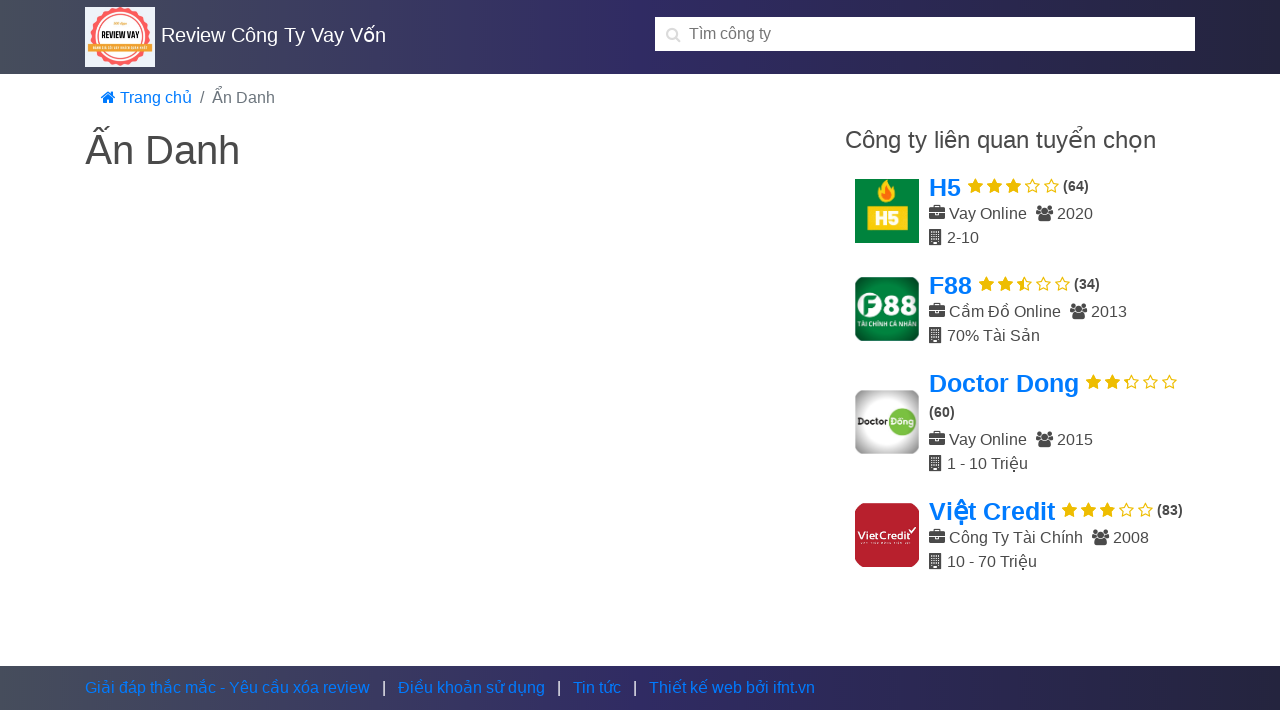

--- FILE ---
content_type: text/html; charset=UTF-8
request_url: https://reviewvay.com/reviewcongty-reply/an-danh-249/
body_size: 5489
content:
<!DOCTYPE html>
<html lang="vi">
<head>
<meta charset="UTF-8">
<meta name="viewport" content="width=device-width, initial-scale=1">
<meta name="google-site-verification" content="YpDjaqGk6OU6iRafsyaw9mMCBRylp1XBiHfpNZqrk24" />



<link rel="profile" href="http://gmpg.org/xfn/11">
<link rel="shortcut icon" type="image/x-icon" href="https://reviewvay.com/wp-content/uploads/2021/01/logo.jpg">
<link href='http://fonts.googleapis.com/css?family=Quicksand' rel='stylesheet' type='text/css'>
<script rel="preload" as="script" crossorigin="anonymous"
                                      src="https://cdnjs.cloudflare.com/ajax/libs/less.js/3.9.0/less.min.js"></script>
<!-- Global site tag (gtag.js) - Google Analytics -->
<script async src="https://www.googletagmanager.com/gtag/js?id=UA-154910592-1"></script>

<script src="https://www.google.com/recaptcha/api.js" async defer></script>
<script>
  window.dataLayer = window.dataLayer || [];
  function gtag(){dataLayer.push(arguments);}
  gtag('js', new Date());

  gtag('config', 'UA-154910592-1');
</script>
<script data-ad-client="ca-pub-8472125350887177" async src="https://pagead2.googlesyndication.com/pagead/js/adsbygoogle.js"></script>
<title>Ẩn Danh &#8211; Review Công Ty Vay Vốn</title>
<meta name='robots' content='max-image-preview:large' />
<link rel='dns-prefetch' href='//cdnjs.cloudflare.com' />
<link rel='dns-prefetch' href='//code.jquery.com' />
<link rel='dns-prefetch' href='//s.w.org' />
<link rel="alternate" type="application/rss+xml" title="Dòng thông tin Review Công Ty Vay Vốn &raquo;" href="https://reviewvay.com/feed/" />
<link rel="alternate" type="application/rss+xml" title="Dòng phản hồi Review Công Ty Vay Vốn &raquo;" href="https://reviewvay.com/comments/feed/" />
<script type="text/javascript">
window._wpemojiSettings = {"baseUrl":"https:\/\/s.w.org\/images\/core\/emoji\/14.0.0\/72x72\/","ext":".png","svgUrl":"https:\/\/s.w.org\/images\/core\/emoji\/14.0.0\/svg\/","svgExt":".svg","source":{"concatemoji":"https:\/\/reviewvay.com\/wp-includes\/js\/wp-emoji-release.min.js?ver=6.0.2"}};
/*! This file is auto-generated */
!function(e,a,t){var n,r,o,i=a.createElement("canvas"),p=i.getContext&&i.getContext("2d");function s(e,t){var a=String.fromCharCode,e=(p.clearRect(0,0,i.width,i.height),p.fillText(a.apply(this,e),0,0),i.toDataURL());return p.clearRect(0,0,i.width,i.height),p.fillText(a.apply(this,t),0,0),e===i.toDataURL()}function c(e){var t=a.createElement("script");t.src=e,t.defer=t.type="text/javascript",a.getElementsByTagName("head")[0].appendChild(t)}for(o=Array("flag","emoji"),t.supports={everything:!0,everythingExceptFlag:!0},r=0;r<o.length;r++)t.supports[o[r]]=function(e){if(!p||!p.fillText)return!1;switch(p.textBaseline="top",p.font="600 32px Arial",e){case"flag":return s([127987,65039,8205,9895,65039],[127987,65039,8203,9895,65039])?!1:!s([55356,56826,55356,56819],[55356,56826,8203,55356,56819])&&!s([55356,57332,56128,56423,56128,56418,56128,56421,56128,56430,56128,56423,56128,56447],[55356,57332,8203,56128,56423,8203,56128,56418,8203,56128,56421,8203,56128,56430,8203,56128,56423,8203,56128,56447]);case"emoji":return!s([129777,127995,8205,129778,127999],[129777,127995,8203,129778,127999])}return!1}(o[r]),t.supports.everything=t.supports.everything&&t.supports[o[r]],"flag"!==o[r]&&(t.supports.everythingExceptFlag=t.supports.everythingExceptFlag&&t.supports[o[r]]);t.supports.everythingExceptFlag=t.supports.everythingExceptFlag&&!t.supports.flag,t.DOMReady=!1,t.readyCallback=function(){t.DOMReady=!0},t.supports.everything||(n=function(){t.readyCallback()},a.addEventListener?(a.addEventListener("DOMContentLoaded",n,!1),e.addEventListener("load",n,!1)):(e.attachEvent("onload",n),a.attachEvent("onreadystatechange",function(){"complete"===a.readyState&&t.readyCallback()})),(e=t.source||{}).concatemoji?c(e.concatemoji):e.wpemoji&&e.twemoji&&(c(e.twemoji),c(e.wpemoji)))}(window,document,window._wpemojiSettings);
</script>
<style type="text/css">
img.wp-smiley,
img.emoji {
	display: inline !important;
	border: none !important;
	box-shadow: none !important;
	height: 1em !important;
	width: 1em !important;
	margin: 0 0.07em !important;
	vertical-align: -0.1em !important;
	background: none !important;
	padding: 0 !important;
}
</style>
	<link rel='stylesheet' id='wp-block-library-css'  href='https://reviewvay.com/wp-includes/css/dist/block-library/style.min.css?ver=6.0.2' type='text/css' media='all' />
<style id='global-styles-inline-css' type='text/css'>
body{--wp--preset--color--black: #000000;--wp--preset--color--cyan-bluish-gray: #abb8c3;--wp--preset--color--white: #ffffff;--wp--preset--color--pale-pink: #f78da7;--wp--preset--color--vivid-red: #cf2e2e;--wp--preset--color--luminous-vivid-orange: #ff6900;--wp--preset--color--luminous-vivid-amber: #fcb900;--wp--preset--color--light-green-cyan: #7bdcb5;--wp--preset--color--vivid-green-cyan: #00d084;--wp--preset--color--pale-cyan-blue: #8ed1fc;--wp--preset--color--vivid-cyan-blue: #0693e3;--wp--preset--color--vivid-purple: #9b51e0;--wp--preset--gradient--vivid-cyan-blue-to-vivid-purple: linear-gradient(135deg,rgba(6,147,227,1) 0%,rgb(155,81,224) 100%);--wp--preset--gradient--light-green-cyan-to-vivid-green-cyan: linear-gradient(135deg,rgb(122,220,180) 0%,rgb(0,208,130) 100%);--wp--preset--gradient--luminous-vivid-amber-to-luminous-vivid-orange: linear-gradient(135deg,rgba(252,185,0,1) 0%,rgba(255,105,0,1) 100%);--wp--preset--gradient--luminous-vivid-orange-to-vivid-red: linear-gradient(135deg,rgba(255,105,0,1) 0%,rgb(207,46,46) 100%);--wp--preset--gradient--very-light-gray-to-cyan-bluish-gray: linear-gradient(135deg,rgb(238,238,238) 0%,rgb(169,184,195) 100%);--wp--preset--gradient--cool-to-warm-spectrum: linear-gradient(135deg,rgb(74,234,220) 0%,rgb(151,120,209) 20%,rgb(207,42,186) 40%,rgb(238,44,130) 60%,rgb(251,105,98) 80%,rgb(254,248,76) 100%);--wp--preset--gradient--blush-light-purple: linear-gradient(135deg,rgb(255,206,236) 0%,rgb(152,150,240) 100%);--wp--preset--gradient--blush-bordeaux: linear-gradient(135deg,rgb(254,205,165) 0%,rgb(254,45,45) 50%,rgb(107,0,62) 100%);--wp--preset--gradient--luminous-dusk: linear-gradient(135deg,rgb(255,203,112) 0%,rgb(199,81,192) 50%,rgb(65,88,208) 100%);--wp--preset--gradient--pale-ocean: linear-gradient(135deg,rgb(255,245,203) 0%,rgb(182,227,212) 50%,rgb(51,167,181) 100%);--wp--preset--gradient--electric-grass: linear-gradient(135deg,rgb(202,248,128) 0%,rgb(113,206,126) 100%);--wp--preset--gradient--midnight: linear-gradient(135deg,rgb(2,3,129) 0%,rgb(40,116,252) 100%);--wp--preset--duotone--dark-grayscale: url('#wp-duotone-dark-grayscale');--wp--preset--duotone--grayscale: url('#wp-duotone-grayscale');--wp--preset--duotone--purple-yellow: url('#wp-duotone-purple-yellow');--wp--preset--duotone--blue-red: url('#wp-duotone-blue-red');--wp--preset--duotone--midnight: url('#wp-duotone-midnight');--wp--preset--duotone--magenta-yellow: url('#wp-duotone-magenta-yellow');--wp--preset--duotone--purple-green: url('#wp-duotone-purple-green');--wp--preset--duotone--blue-orange: url('#wp-duotone-blue-orange');--wp--preset--font-size--small: 13px;--wp--preset--font-size--medium: 20px;--wp--preset--font-size--large: 36px;--wp--preset--font-size--x-large: 42px;}.has-black-color{color: var(--wp--preset--color--black) !important;}.has-cyan-bluish-gray-color{color: var(--wp--preset--color--cyan-bluish-gray) !important;}.has-white-color{color: var(--wp--preset--color--white) !important;}.has-pale-pink-color{color: var(--wp--preset--color--pale-pink) !important;}.has-vivid-red-color{color: var(--wp--preset--color--vivid-red) !important;}.has-luminous-vivid-orange-color{color: var(--wp--preset--color--luminous-vivid-orange) !important;}.has-luminous-vivid-amber-color{color: var(--wp--preset--color--luminous-vivid-amber) !important;}.has-light-green-cyan-color{color: var(--wp--preset--color--light-green-cyan) !important;}.has-vivid-green-cyan-color{color: var(--wp--preset--color--vivid-green-cyan) !important;}.has-pale-cyan-blue-color{color: var(--wp--preset--color--pale-cyan-blue) !important;}.has-vivid-cyan-blue-color{color: var(--wp--preset--color--vivid-cyan-blue) !important;}.has-vivid-purple-color{color: var(--wp--preset--color--vivid-purple) !important;}.has-black-background-color{background-color: var(--wp--preset--color--black) !important;}.has-cyan-bluish-gray-background-color{background-color: var(--wp--preset--color--cyan-bluish-gray) !important;}.has-white-background-color{background-color: var(--wp--preset--color--white) !important;}.has-pale-pink-background-color{background-color: var(--wp--preset--color--pale-pink) !important;}.has-vivid-red-background-color{background-color: var(--wp--preset--color--vivid-red) !important;}.has-luminous-vivid-orange-background-color{background-color: var(--wp--preset--color--luminous-vivid-orange) !important;}.has-luminous-vivid-amber-background-color{background-color: var(--wp--preset--color--luminous-vivid-amber) !important;}.has-light-green-cyan-background-color{background-color: var(--wp--preset--color--light-green-cyan) !important;}.has-vivid-green-cyan-background-color{background-color: var(--wp--preset--color--vivid-green-cyan) !important;}.has-pale-cyan-blue-background-color{background-color: var(--wp--preset--color--pale-cyan-blue) !important;}.has-vivid-cyan-blue-background-color{background-color: var(--wp--preset--color--vivid-cyan-blue) !important;}.has-vivid-purple-background-color{background-color: var(--wp--preset--color--vivid-purple) !important;}.has-black-border-color{border-color: var(--wp--preset--color--black) !important;}.has-cyan-bluish-gray-border-color{border-color: var(--wp--preset--color--cyan-bluish-gray) !important;}.has-white-border-color{border-color: var(--wp--preset--color--white) !important;}.has-pale-pink-border-color{border-color: var(--wp--preset--color--pale-pink) !important;}.has-vivid-red-border-color{border-color: var(--wp--preset--color--vivid-red) !important;}.has-luminous-vivid-orange-border-color{border-color: var(--wp--preset--color--luminous-vivid-orange) !important;}.has-luminous-vivid-amber-border-color{border-color: var(--wp--preset--color--luminous-vivid-amber) !important;}.has-light-green-cyan-border-color{border-color: var(--wp--preset--color--light-green-cyan) !important;}.has-vivid-green-cyan-border-color{border-color: var(--wp--preset--color--vivid-green-cyan) !important;}.has-pale-cyan-blue-border-color{border-color: var(--wp--preset--color--pale-cyan-blue) !important;}.has-vivid-cyan-blue-border-color{border-color: var(--wp--preset--color--vivid-cyan-blue) !important;}.has-vivid-purple-border-color{border-color: var(--wp--preset--color--vivid-purple) !important;}.has-vivid-cyan-blue-to-vivid-purple-gradient-background{background: var(--wp--preset--gradient--vivid-cyan-blue-to-vivid-purple) !important;}.has-light-green-cyan-to-vivid-green-cyan-gradient-background{background: var(--wp--preset--gradient--light-green-cyan-to-vivid-green-cyan) !important;}.has-luminous-vivid-amber-to-luminous-vivid-orange-gradient-background{background: var(--wp--preset--gradient--luminous-vivid-amber-to-luminous-vivid-orange) !important;}.has-luminous-vivid-orange-to-vivid-red-gradient-background{background: var(--wp--preset--gradient--luminous-vivid-orange-to-vivid-red) !important;}.has-very-light-gray-to-cyan-bluish-gray-gradient-background{background: var(--wp--preset--gradient--very-light-gray-to-cyan-bluish-gray) !important;}.has-cool-to-warm-spectrum-gradient-background{background: var(--wp--preset--gradient--cool-to-warm-spectrum) !important;}.has-blush-light-purple-gradient-background{background: var(--wp--preset--gradient--blush-light-purple) !important;}.has-blush-bordeaux-gradient-background{background: var(--wp--preset--gradient--blush-bordeaux) !important;}.has-luminous-dusk-gradient-background{background: var(--wp--preset--gradient--luminous-dusk) !important;}.has-pale-ocean-gradient-background{background: var(--wp--preset--gradient--pale-ocean) !important;}.has-electric-grass-gradient-background{background: var(--wp--preset--gradient--electric-grass) !important;}.has-midnight-gradient-background{background: var(--wp--preset--gradient--midnight) !important;}.has-small-font-size{font-size: var(--wp--preset--font-size--small) !important;}.has-medium-font-size{font-size: var(--wp--preset--font-size--medium) !important;}.has-large-font-size{font-size: var(--wp--preset--font-size--large) !important;}.has-x-large-font-size{font-size: var(--wp--preset--font-size--x-large) !important;}
</style>
<link rel='stylesheet' id='contact-form-7-css'  href='https://reviewvay.com/wp-content/plugins/contact-form-7/includes/css/styles.css?ver=5.6.3' type='text/css' media='all' />
<link rel='stylesheet' id='rv-fontawesome-css'  href='https://reviewvay.com/wp-content/themes/0965218696/font-awesome/css/font-awesome.min.css?ver=6.0.2' type='text/css' media='all' />
<link rel='stylesheet' id='rv-animate-css'  href='https://reviewvay.com/wp-content/themes/0965218696/bootstrap/css/bootstrap.min.css?ver=6.0.2' type='text/css' media='all' />
<link rel='stylesheet' id='rv-style-css'  href='https://reviewvay.com/wp-content/themes/0965218696/style.css?ver=6.0.2' type='text/css' media='all' />
<link rel="https://api.w.org/" href="https://reviewvay.com/wp-json/" /><link rel="EditURI" type="application/rsd+xml" title="RSD" href="https://reviewvay.com/xmlrpc.php?rsd" />
<link rel="wlwmanifest" type="application/wlwmanifest+xml" href="https://reviewvay.com/wp-includes/wlwmanifest.xml" /> 
<meta name="generator" content="WordPress 6.0.2" />
<link rel="canonical" href="https://reviewvay.com/reviewcongty-reply/an-danh-249/" />
<link rel='shortlink' href='https://reviewvay.com/?p=1754' />
<link rel="alternate" type="application/json+oembed" href="https://reviewvay.com/wp-json/oembed/1.0/embed?url=https%3A%2F%2Freviewvay.com%2Freviewcongty-reply%2Fan-danh-249%2F" />
<link rel="alternate" type="text/xml+oembed" href="https://reviewvay.com/wp-json/oembed/1.0/embed?url=https%3A%2F%2Freviewvay.com%2Freviewcongty-reply%2Fan-danh-249%2F&#038;format=xml" />
</head>

<!-- Logo -->
<!-- Logo -->

<body class="rv_reply-template-default single single-rv_reply postid-1754 wp-embed-responsive">
<div class="section" id="header">
<div class="container">
<div class="row">
<div class="col-12 col-md-6">
<a href="/" style=" color: #fff; "><img src="https://reviewvay.com/wp-content/uploads/2021/01/logo.jpg" style=" width: 70px; " /> Review Công Ty Vay Vốn</a>
</div>
<div class="col-12 col-md-6">
<form class="control" action="/tim-kiem/">
<div class="status-x"></div>
<div class="tool-search">
          <span class="icon is-small is-left">
            <i class="fa fa-search" aria-hidden="true"></i>
          </span>
          <input name="company-search" class="input" id="input-search" type="text" placeholder="Tìm công ty" autocomplete="off">
</div>
<div class="box-search-key box-search-head">

</div>
</form>
</div>
</div>
</div>
</div>
<div class="box-body">
	<section class="breadcrumb-top">
	   <div class="container">
	<ul id="breadcrumb" class="breadcrumb" typeof="BreadcrumbList" vocab="http://schema.org/">           
        <li class="breadcrumb-item home"><a href="https://reviewvay.com" title="Trang chủ"><i class="fa fa-home" aria-hidden="true"></i> Trang chủ</a></li>
          
		                <li class="breadcrumb-item active">Ẩn Danh</li>
						</ul>
	</div>
	</section>
	
<div class="body-content">
<div class="container">
<div class="row">
<div class="col-12 col-sm-12 col-lg-8">
<h1>Ẩn Danh</h1>
<div class="the-content">
</div>
</div>
<div class="col-12 col-sm-12 col-lg-4">

<h4>Công ty liên quan tuyển chọn</h4>

<a href="https://reviewvay.com/congty/h5/"><div class="list-post-rv-city even">
<div class="box-list-post-city">
<div class="box-list-img"><img src="https://reviewvay.com/wp-content/uploads/2021/01/H5.jpg" /></div>
<div class="box-list-info">
<h2>H5 <span class="score">
    <span class="score-wrap">
        <span class="stars-active" style="width:63.75%">
            <i class="fa fa-star" aria-hidden="true"></i>
            <i class="fa fa-star" aria-hidden="true"></i>
            <i class="fa fa-star" aria-hidden="true"></i>
            <i class="fa fa-star" aria-hidden="true"></i>
            <i class="fa fa-star" aria-hidden="true"></i>
        </span>
<span class="stars-inactive">
            <i class="fa fa-star-o" aria-hidden="true"></i>
            <i class="fa fa-star-o" aria-hidden="true"></i>
            <i class="fa fa-star-o" aria-hidden="true"></i>
            <i class="fa fa-star-o" aria-hidden="true"></i>
            <i class="fa fa-star-o" aria-hidden="true"></i>
        </span>
</span>
</span><span class="rating-star">(64)</span></h2>
<div class="info-city-other">
<span style="margin-right: 0.3rem"><span class="icon-other"><i class="fa fa-briefcase" aria-hidden="true"></i></span> 
Vay Online</span>
<span style="margin-right: 0.3rem"><span class="icon-other"><i class="fa fa-users" aria-hidden="true"></i></span> 2020</span>
</div>
<div class="building-city">
<span style="margin-right: 0.3rem"><span class="icon-other"><i class="fa fa-building" aria-hidden="true"></i></span> 2-10</span>
</div>
</div>
</div>
</div>
</a>
<a href="https://reviewvay.com/congty/f88/"><div class="list-post-rv-city even">
<div class="box-list-post-city">
<div class="box-list-img"><img src="https://reviewvay.com/wp-content/uploads/2021/01/f88-min.jpg" /></div>
<div class="box-list-info">
<h2>F88 <span class="score">
    <span class="score-wrap">
        <span class="stars-active" style="width:49.411764705882%">
            <i class="fa fa-star" aria-hidden="true"></i>
            <i class="fa fa-star" aria-hidden="true"></i>
            <i class="fa fa-star" aria-hidden="true"></i>
            <i class="fa fa-star" aria-hidden="true"></i>
            <i class="fa fa-star" aria-hidden="true"></i>
        </span>
<span class="stars-inactive">
            <i class="fa fa-star-o" aria-hidden="true"></i>
            <i class="fa fa-star-o" aria-hidden="true"></i>
            <i class="fa fa-star-o" aria-hidden="true"></i>
            <i class="fa fa-star-o" aria-hidden="true"></i>
            <i class="fa fa-star-o" aria-hidden="true"></i>
        </span>
</span>
</span><span class="rating-star">(34)</span></h2>
<div class="info-city-other">
<span style="margin-right: 0.3rem"><span class="icon-other"><i class="fa fa-briefcase" aria-hidden="true"></i></span> 
Cầm Đồ Online</span>
<span style="margin-right: 0.3rem"><span class="icon-other"><i class="fa fa-users" aria-hidden="true"></i></span> 2013</span>
</div>
<div class="building-city">
<span style="margin-right: 0.3rem"><span class="icon-other"><i class="fa fa-building" aria-hidden="true"></i></span> 70% Tài Sản</span>
</div>
</div>
</div>
</div>
</a>
<a href="https://reviewvay.com/congty/doctor-dong/"><div class="list-post-rv-city even">
<div class="box-list-post-city">
<div class="box-list-img"><img src="https://reviewvay.com/wp-content/uploads/2021/01/Doctor-Dong-min.jpg" /></div>
<div class="box-list-info">
<h2>Doctor Dong <span class="score">
    <span class="score-wrap">
        <span class="stars-active" style="width:46%">
            <i class="fa fa-star" aria-hidden="true"></i>
            <i class="fa fa-star" aria-hidden="true"></i>
            <i class="fa fa-star" aria-hidden="true"></i>
            <i class="fa fa-star" aria-hidden="true"></i>
            <i class="fa fa-star" aria-hidden="true"></i>
        </span>
<span class="stars-inactive">
            <i class="fa fa-star-o" aria-hidden="true"></i>
            <i class="fa fa-star-o" aria-hidden="true"></i>
            <i class="fa fa-star-o" aria-hidden="true"></i>
            <i class="fa fa-star-o" aria-hidden="true"></i>
            <i class="fa fa-star-o" aria-hidden="true"></i>
        </span>
</span>
</span><span class="rating-star">(60)</span></h2>
<div class="info-city-other">
<span style="margin-right: 0.3rem"><span class="icon-other"><i class="fa fa-briefcase" aria-hidden="true"></i></span> 
Vay Online</span>
<span style="margin-right: 0.3rem"><span class="icon-other"><i class="fa fa-users" aria-hidden="true"></i></span> 2015</span>
</div>
<div class="building-city">
<span style="margin-right: 0.3rem"><span class="icon-other"><i class="fa fa-building" aria-hidden="true"></i></span> 1 - 10 Triệu</span>
</div>
</div>
</div>
</div>
</a>
<a href="https://reviewvay.com/congty/viet-credit/"><div class="list-post-rv-city even">
<div class="box-list-post-city">
<div class="box-list-img"><img src="https://reviewvay.com/wp-content/uploads/2021/01/vietcredit-min.jpg" /></div>
<div class="box-list-info">
<h2>Việt Credit <span class="score">
    <span class="score-wrap">
        <span class="stars-active" style="width:56.144578313253%">
            <i class="fa fa-star" aria-hidden="true"></i>
            <i class="fa fa-star" aria-hidden="true"></i>
            <i class="fa fa-star" aria-hidden="true"></i>
            <i class="fa fa-star" aria-hidden="true"></i>
            <i class="fa fa-star" aria-hidden="true"></i>
        </span>
<span class="stars-inactive">
            <i class="fa fa-star-o" aria-hidden="true"></i>
            <i class="fa fa-star-o" aria-hidden="true"></i>
            <i class="fa fa-star-o" aria-hidden="true"></i>
            <i class="fa fa-star-o" aria-hidden="true"></i>
            <i class="fa fa-star-o" aria-hidden="true"></i>
        </span>
</span>
</span><span class="rating-star">(83)</span></h2>
<div class="info-city-other">
<span style="margin-right: 0.3rem"><span class="icon-other"><i class="fa fa-briefcase" aria-hidden="true"></i></span> 
Công Ty Tài Chính</span>
<span style="margin-right: 0.3rem"><span class="icon-other"><i class="fa fa-users" aria-hidden="true"></i></span> 2008</span>
</div>
<div class="building-city">
<span style="margin-right: 0.3rem"><span class="icon-other"><i class="fa fa-building" aria-hidden="true"></i></span> 10 - 70 Triệu</span>
</div>
</div>
</div>
</div>
</a>
</div>
</div>
</div>

</div>


<script type='text/javascript' src='https://reviewvay.com/wp-content/plugins/contact-form-7/includes/swv/js/index.js?ver=5.6.3' id='swv-js'></script>
<script type='text/javascript' id='contact-form-7-js-extra'>
/* <![CDATA[ */
var wpcf7 = {"api":{"root":"https:\/\/reviewvay.com\/wp-json\/","namespace":"contact-form-7\/v1"}};
/* ]]> */
</script>
<script type='text/javascript' src='https://reviewvay.com/wp-content/plugins/contact-form-7/includes/js/index.js?ver=5.6.3' id='contact-form-7-js'></script>
<script type='text/javascript' src='//cdnjs.cloudflare.com/ajax/libs/jquery/2.1.3/jquery.min.js?ver=6.0.2' id='rv-jquery-ajax-js'></script>
<script type='text/javascript' src='//code.jquery.com/jquery-3.4.1.min.js?ver=6.0.2' id='rv-jquery-js'></script>
<script type='text/javascript' src='https://reviewvay.com/wp-content/themes/0965218696/bootstrap/js/bootstrap.min.js?ver=6.0.2' id='rv-jquery-bootstrap-js'></script>
<script type='text/javascript' id='rv-site-js-extra'>
/* <![CDATA[ */
var ajax = {"ajax_url":"https:\/\/reviewvay.com\/wp-admin\/admin-ajax.php"};
/* ]]> */
</script>
<script type='text/javascript' src='https://reviewvay.com/wp-content/themes/0965218696/js/comment.js?ver=6.0.2' id='rv-site-js'></script>


<script>

$("#input-search").on('keyup',function(e){
e.preventDefault();	
      var input = $(this);
if ( input.val().length >= 2 ) {
$('.box-bor-search').show();
		var $this = $("#input-search");
		$.ajax({
			type: 'POST',
			url: ajax.ajax_url,
			data: {
				'company-search' : $this.val(),
				'action'   : 'rv_search'
			},
			success: function( data, textStatus, jqXHR ) {
				$('.box-search-key').html(data);
			},
			error: function( jqXHR, textStatus, errorThrown ) {
				alert( errorThrown );
			}
		});
} else {
 $('.box-bor-search').hide();
}

});
$(function() {
		$('.pop').on('click', function() {
			$('.imagepreview').attr('src', $(this).find('img').attr('src'));
			$('#imagemodal').modal('show');   
		});		
});
</script>
<script>
function ClickReviewHot() {
  var x = document.getElementById("content_review_hot");
  if (x.style.display === "none") {
    x.style.display = "block";
  } else {
    x.style.display = "none";
  }
}
</script>
<div class="modal fade" id="imagemodal" tabindex="-1" role="dialog" aria-labelledby="myModalLabel" aria-hidden="true">
  <div class="modal-dialog">
    <div class="modal-content">              
      <div class="modal-body">
      	<button type="button" class="close" data-dismiss="modal"></button>
        <img src="" class="imagepreview" style="width: 100%;" >
      </div>
    </div>
  </div>
</div>
</div>
<footer class="main-footer">
    <div class="container level">
      <div class="level-left">
        <p class="level-item">
          <a class="white-link" target="_blank" href="/">Giải đáp thắc mắc - Yêu cầu xóa review</a>
          &nbsp;&nbsp;|&nbsp;&nbsp;
          <a class="white-link" target="_blank" href="/">Điều khoản sử dụng</a>
          &nbsp;&nbsp;|&nbsp;&nbsp;
          <a class="white-link" target="_blank" href="/">Tin tức</a>
          &nbsp;&nbsp;|&nbsp;&nbsp;
          <a class="white-link" target="_blank" href="#">Thiết kế web bởi ifnt.vn</a>
        </p>
      </div>
    </div>
  </footer>

</body>
</html>

--- FILE ---
content_type: text/html; charset=utf-8
request_url: https://www.google.com/recaptcha/api2/aframe
body_size: -85
content:
<!DOCTYPE HTML><html><head><meta http-equiv="content-type" content="text/html; charset=UTF-8"></head><body><script nonce="M6UKvMbwqUkv_hQG8H1OiQ">/** Anti-fraud and anti-abuse applications only. See google.com/recaptcha */ try{var clients={'sodar':'https://pagead2.googlesyndication.com/pagead/sodar?'};window.addEventListener("message",function(a){try{if(a.source===window.parent){var b=JSON.parse(a.data);var c=clients[b['id']];if(c){var d=document.createElement('img');d.src=c+b['params']+'&rc='+(localStorage.getItem("rc::a")?sessionStorage.getItem("rc::b"):"");window.document.body.appendChild(d);sessionStorage.setItem("rc::e",parseInt(sessionStorage.getItem("rc::e")||0)+1);localStorage.setItem("rc::h",'1766161293490');}}}catch(b){}});window.parent.postMessage("_grecaptcha_ready", "*");}catch(b){}</script></body></html>

--- FILE ---
content_type: text/css
request_url: https://reviewvay.com/wp-content/themes/0965218696/style.css?ver=6.0.2
body_size: 4036
content:
/*
Theme Name: Thiết kế web 0965.21.8696
Theme URI: https://webnganh.com/
Author: Trần Văn Tưởng
Author URI: https://webnganh.com/
Description: Thiết kế web 0965.21.8696
Version: 9.0
License: GNU General Public License v1 or later
License URI: http://www.gnu.org/licenses/gpl-2.0.html
Tags: theme wordpress, wordpress theme iBegins, wordpress iBegins
Text Domain: ibegins

This theme, like WordPress, is licensed under the GPL.
Use it to make something cool, have fun, and share what you've learned with others.
*/
body {
    font-family: 'Roboto', sans-serif;
    color: #4a4a4a;
    font-size: 1rem;
    font-weight: 400;
}
img {
    max-width: 100%;
    height: 100%;
}

a:hover, a:focus{
   text-decoration:none;
}
@media screen and (min-width: 1472px) {
.container {
    max-width: 1400px;
    width: 1400px;
}
}
.container {
    position: relative;
}
.container.conx {
    padding: 0;
}
@media screen and (max-width: 768px) {
.search .status-x {
    font-size: 1.3rem;
}
.search .google-auto-placed {
    display: none;
}
}
ul {
    list-style: none;
}
div#header {
    background-color: #464d5c;
    background: linear-gradient(to right, #464d5c, #302b63, #24243e);
    padding: 7px 0;
    font-size: 20px;
    width: 100%;
    color: #fff;
}
.search {
    padding: 3rem 5.9rem;
    position: absolute;
    top: 0;
    z-index: 1;
    width: 100%;
}
.status-x {
    color: #fff;
    font-size: 2rem;
    font-weight: 600;
    line-height: 1.125;
    width: 100%;
    padding-bottom: 10px;
}
section.img-top {
    height: 230px;
    overflow: hidden;
    box-shadow: 0 4px 3px rgba(10, 10, 10, 0.1);
    position: relative;
}
.color-img-top {
    position: absolute;
    top: 0;
    left: -64px;
    right: -64px;
    height: 230px;
    opacity: 0.6;
    background: linear-gradient(to right, #464d5c, #302b63, #24243e);
}
@media screen and (max-width: 768px) {
section.img-top {
    height: 165px;
    margin-right: 0px;
    margin-left: 0px;
}
.the-content span {
    font-size: 16pt;
}
}
.the-content {
    font-size: 20px;
}
.tool-search {
    clear: both;
    font-size: 1rem;
    position: relative;
    text-align: left;
    flex-grow: 1;
    display: flex;
    justify-content: flex-start;
}
span.icon.is-small.is-left {
    color: #dbdbdb;
    pointer-events: none;
    position: absolute;
    top: 0;
    width: 2.25em;
    z-index: 4;
    display: inline-flex;
    justify-content: center;
    align-items: center;
    height: 100%;
}
.tool-search input.input {
    width: 100%;
    padding-left: 2.10em;
    padding-top: 5px;
    padding-bottom: 5px;
    border-radius: unset;
    border: unset;
}
.tabs ul {
    align-items: center;
    border-bottom-color: #dbdbdb;
    border-bottom-style: solid;
    border-bottom-width: 1px;
    display: flex;
    flex-grow: 1;
    flex-shrink: 0;
    justify-content: flex-start;
    padding: 0;
    margin-bottom: 5px;
}
.tabs li {
    display: block;
}
.tabs li.is-active a {
    border-bottom-color: #3273dc;
    color: #3273dc;
}
.tabs a {
    align-items: center;
    border-bottom-color: #dbdbdb;
    border-bottom-style: solid;
    border-bottom-width: 1px;
    color: #4a4a4a;
    display: flex;
    justify-content: center;
    margin-bottom: -1px;
    padding: .5em 1em;
    vertical-align: top;
}
.tabs .has-text-weight-bold {
    font-weight: 700!important;
}
.tabs .icon:last-child {
    margin-left: .5em;
}
.tabs .icon:first-child {
    margin-right: .3em;
}
.tabs .icon {
    align-items: center;
    display: inline-flex;
    justify-content: center;
    height: 1.5rem;
    width: 1.5rem;
}
.tabs .has-text-info {
    color: #209cee!important;
}
.tabs .has-text-like {
    color: #23d160!important;
}
.tabs .has-text-dislike {
    color: #ff3860!important;
}
.tabs a:hover {
    border-bottom-color: #363636;
    color: #363636;
}
section#box-post {
    margin-top: -41px;
    background: #fff;
    width: 100%;
}
#box-post .box-post-list {
    background: #fff;
    width: 100%;
    padding: 0;
}
.bor-der-box {
    box-shadow: 0 2px 3px rgba(10, 10, 10, 0.1), 0 0 0 1px rgba(10, 10, 10, 0.1);
}
#box-post .box-post-list-right {
    width: 100%;
    padding: 0;
    padding-top: 65px;
    margin-left: 0px;
}
@media screen and (max-width: 769px) {
#box-post .box-post-list-right {
    margin-left: 0px;
}
}
@media screen and (max-width: 768px) {
.tabs {
    font-size: 0.75rem;
    max-width: 100%;
    overflow-x: hidden;
}
.tabs a {
    padding: 0.2rem 0.1rem 0.2rem 0;
    font-size: 11px;
}
.tabs .icon:last-child {
    margin-left: 0;
}
.search {
    padding: 1.5rem 1rem;
}
}
.box-search {
    position: relative;
    flex-grow: 1;
    flex-shrink: 0;
}
.box-post .container {
    padding-left: 40px;
    padding-right: 40px;
}
@media screen and (max-width: 768px) {
.box-post .container {
    padding-left: 17px;
    padding-right: 17px;
}
}
.title-rv {
    font-weight: 700;
    font-size: 22px;
}
span.text-tab {
    width: 100%;
    overflow: hidden;
}
.list-post-rv-city {
    padding: 10px;
}
.box-list-img {
    width: 64px;
    margin-right: 10px;
    display: flex;
    min-width: 64px;
    align-items: center;
}
.box-list-post-city {
    display: flex;
    align-items: center;
    flex-direction: row;
}
.score {
  font-size: 16px;
  position: relative;
  overflow: hidden;
}

.score-wrap {
  display: inline-block;
  position: relative;
  height: 19px;
}

.score .stars-active {
  color: #EEBD01;
  position: relative;
  z-index: 10;
  display: inline-block;
  overflow: hidden;
  white-space: nowrap;
}

.score .stars-inactive {
  color: #eebd01;
  position: absolute;
  top: 0;
  left: 0;
  -webkit-text-stroke: initial;
  /* overflow: hidden; */
}
span.rating-star {
    font-size: 14px;
    font-weight: 700;
    position: relative;
    top: -5px;
}
.box-list-info h2 {
    margin-bottom: 0;
    font-size: 25px;
    font-weight: 600;
}
.box-list-info h2 a {
    font-size: 22px;
    position: relative;
    top: -3px;
    color: #288bf5;
    font-weight: 600;
}
.list-post-rv-city:hover {
    background: #f1f2f2;
    border-left: 2px solid #3273dc;
    cursor: pointer;
}
.box-list-img img {
    width: 64px;
}
.breadcrumb-top ul#breadcrumb {
    background: unset;
    padding-bottom: 0;
}
section.company-single-header {
    background-color: #fff;
    position: relative;
    color: #4a4a4a;
}
.company-info {
    background-image: linear-gradient(to top, #e6e9f0 0%, #eef1f5 100%);
    display: flex;
    padding: 0.7rem;
    align-items: center;
    flex-direction: row;
}
.company-img-avatar {
    margin-right: 0.5rem;
    display: flex;
    min-width: 64px;
    align-items: center;
    width: 64px;
}
.company-img-avatar img {
    display: block;
    height: auto;
    width: 100%;
}
.company-info-text h2 {
    margin-bottom: 0;
    font-size: 1.3rem;
    line-height: 0;
}
button.button-review {
    position: absolute;
    padding-left: 1em;
    border-radius: 290486px;
    padding-right: 1em;
    box-shadow: 0 2px 3px rgba(10, 10, 10, 0.1);
    border: none;
    opacity: 0.85;
    background-color: #23d160;
    right: 1.5rem;
    color: #fff;
    transition: 0.2s all;
    padding-top: calc(.375em - 1px);
    text-align: center;
    white-space: nowrap;
    cursor: pointer;
    justify-content: center;
    top: 1.8rem;
    padding-bottom: calc(.375em - 1px);
    font-size: 1rem;
}
@media screen and (max-width: 1028px){
.company-single-header .container {
    padding: 0;
    width: 100%;
    max-width: 100%;
}
.company-single-postreview .container {
    padding: 0;
    width: 100%;
    max-width: 100%;
}
}
@media screen and (max-width: 768px){
button.button-review {
    position: relative;
    right: calc(45% - 75vw);
    top: 0.75rem;
    margin-bottom: 0.75rem;
}
}
.company-info-text h2 a {
    font-weight: 500;
}
.box-review-member {
    background-color: #fff;
    box-shadow: 0 2px 3px rgba(10,10,10,.1), 0 0 0 1px rgba(10,10,10,.1);
    color: #4a4a4a;
    max-width: 100%;
    position: relative;
}
.company-single-postreview {
    margin-top: 1rem;
}
.rating-company-like {
    background-color: transparent;
    border-top: 1px solid #dbdbdb;
    align-items: stretch;
    display: flex;
}
.icon-review:not(:last-child) {
    border-right: 1px solid #dbdbdb;
}
.icon-review {
    align-items: center;
    display: flex;
    flex-basis: 0;
    flex-grow: 1;
    flex-shrink: 0;
    justify-content: center;
    padding: 0.5rem 0.3rem;
}
.reply-review {
    color: #00b7ff;
    font-weight: 600;
}
.reply-review i {
    margin-right: 5px;
}
.like-review i, .dislike-review i, .delete-review i {
    margin-left: 5px;
}
.like-review i {
    color: #23d160;
    font-weight: 600;
}
.dislike-review i {
    color: #ff3860;
    font-weight: 600;
}
.delete-review i {
    color: #ff3860;
    font-weight: 600;
}
.icon-review span {
    color: #000;
}
a.icon-review:hover {
    background: #edf2ff;
}
.box-box-content {
    align-items: stretch;
}
.name-member {
    border-bottom: 1px solid rgba(128, 128, 128, 0.35);
    padding: 10px 10px 1px 10px;
    float: left;
    width: 100%;
}
.name-member h3 {
    font-size: 14px;
    font-weight: 700;
    margin-bottom: 0;
    float: left;
    margin-right: 5px;
}
.star-single {
    float: left;
}

.reply-review-comments {
    border-top: 1px solid rgba(128, 128, 128, 0.35);
    padding: 10px;
}
.comment-box:not(:last-child) {
    border-bottom: 1px solid rgba(128, 128, 128, 0.35);
}
.comment-box {
    padding: 10px 0px 10px 40px;
}
.title-header span.name-post {
    font-weight: 700;
}
.button-review:focus {
    outline: unset !important;
}
.star-single .score {
    font-size: 14px;
}
.content-single-review {
    padding: 10px;
}
.share-link {
    font-size: 14px;
    text-align: right;
    float: right;
}
.rate-area {
  float: left;
  border-style: none;
}

.rate-area:not(:checked) > input {
  position: absolute;
  top: -9999px;
  clip: rect(0,0,0,0);
}

.rate-area:not(:checked) > label {
    margin-right: 3px;
    float: right;
    width: 1em;
    overflow: hidden;
    white-space: nowrap;
    cursor: pointer;
    font-size: 35px;
    color: lightgrey;
    text-shadow: 1px 1px #bbb;
}

.rate-area:not(:checked) > label:before { content: '★ '; }

.rate-area > input:checked ~ label {
  color: gold;
  text-shadow: 1px 1px #c60;
}

.rate-area:not(:checked) > label:hover, .rate-area:not(:checked) > label:hover ~ label { color: gold; }

.rate-area > input:checked + label:hover, .rate-area > input:checked + label:hover ~ label, .rate-area > input:checked ~ label:hover, .rate-area > input:checked ~ label:hover ~ label, .rate-area > label:hover ~ input:checked ~ label {
  color: gold;
  text-shadow: 1px 1px goldenrod;
}

.rate-area > label:active {
  position: relative;
  top: 2px;
  left: 2px;
}
.clear-both {
    clear: both;
}
.post-review-cty .label {
color: #363636;
    display: block;
    font-size: 1rem;
    font-weight: 700;
}
.field + .field {
    margin-top: 15px;
}
.text-danger {
color: #f00;
}
.box-review-member + .box-review-member {
    margin-top: 25px;
}
.list-post-rv-city.odd {
    background-image: linear-gradient(to top, #e6e9f06b 0%, #eef1f56e 100%);
}
.list-post-rv-city.even {
    background-image: linear-gradient(to top, #fff 0%, #fff 100%);
}
.box-review-member:nth-last-child(1) {
    margin-bottom: 25px;
}
.main-footer {
    color: white;
    background-color: #464d5c;
    background: linear-gradient(to right, #464d5c, #302b63, #24243e);
    flex-basis: 0px;
    padding: 10px 0px;
}
.box-body {
    min-height: calc(100vh - 128px);
}
footer.main-footer .level-item {
    margin-bottom: 0px;
}
a.white-link:hover {
    color: #fff;
    font-weight: 700;
}
.note {
    font-size: 14px;
    font-weight: 600;
    font-style: italic;
}
.page-numbers.current {
    background-color: #3273dc;
    border-color: #3273dc;
    color: #fff;
}
.page-numbers {
    font-size: 1em;
    padding-left: .5em;
    justify-content: center;
    margin: .25rem;
    text-align: center;
    padding-right: .5em;
    border: 1px solid rgba(204, 204, 204, 0.44);
    border-radius: 4px;
    box-shadow: none;
    line-height: 1;
    padding-bottom: calc(.375em - 1px);
    padding-top: calc(.375em - 1px);
    position: relative;
    -webkit-appearance: none;
    align-items: center;
    display: inline-flex;
}
a.page-numbers:hover {
    border-color: #295fb8;
}
.pagination .total-pag {
margin-top: calc(0.500em - 0px);
    padding-left: 20px;
    font-size: 14px;
}
.comment-box .title-header {
    font-size: 14px;
}
.pagination {
    margin-top: 10px;
    margin-bottom: 10px;
}
.button-review-reg {
    position: absolute;
    padding-left: 1em;
    border-radius: 290486px;
    padding-right: 1em;
    box-shadow: 0 2px 3px rgba(10, 10, 10, 0.1);
    border: none;
    opacity: 0.85;
    background-color: #23d160;
    right: 10.5rem;
    color: #fff;
    transition: 0.2s all;
    padding-top: calc(.375em - 1px);
    text-align: center;
    white-space: nowrap;
    cursor: pointer;
    justify-content: center;
    top: 1.8rem;
    padding-bottom: calc(.375em - 1px);
    font-size: 1rem;
}
@media screen and (max-width: 768px){
.button-review-reg {
    position: relative;
    right: calc(98% - 100vw);
    top: 0.75rem;
    margin-bottom: 0.75rem;
}
.body-content h1 {
font-size: 1.8rem;
}
}
.box-review-new + .box-review-new {
    margin-top: 15px;
}
.star-time .score .score-wrap {
    line-height: 0px;
}
.star-time .score .stars-active {
top: 2px;
}
.star-time .score .stars-inactive {
top: 2px !important;
}
.show-key-search {
    background: #fff;
    display: flex;
    align-items: center;
    padding: 5px;
}
.img-avatar-search {
    width: 35px;
    margin-right: 5px;
    border: 1px solid #ccc;
}
a .show-key-search {
    font-size: 20px;
}
.box-bor-search {
    border-top: unset !important;
    border: 1px solid #ccc;
}
.show-key-search:hover {
    background: #efefef;
}

.info-city-other, .building-city, .rating-star {
    color: #4a4a4a;
}
.box-reg-vay {
    background: linear-gradient(to right, #0d368d, #302b63, #24243e);
    color: #fff;
    padding: 30px;
    margin-bottom: 20px;
}
.box-reg-vay h3 {
    text-transform: uppercase;
    font-weight: 600;
}
.button-reg {
    padding-top: 18px;
    text-align: center;
}
.button-center-reg {
    margin-top: 8px;
    background: #f00;
    border: none;
    color: #fff !important;
    padding: 10px 20px;
    text-transform: uppercase;
    font-size: 20px;
}
.box-cho-vay a {
    color: #fff;
}
.box-cho-vay {
    background: linear-gradient(to right, #0d368d, #302b63, #24243e);
    color: #fff;
    border-radius: 5px;
    padding-bottom: 10px;
    margin-bottom: 20px;
}
.button-vay a {
    background: #d70000;
    padding: 10px 20px;
    border-radius: 5px;
}
.button-vay {
    text-align: center;
    margin-top: 10px;
}
.text-vay {
    background: #fff;
    color: #000;
    text-align: center;
    padding: 10px 0px;
}
.vay-info {
    margin-top: 10px;
    background: #fff;
    border: 1px solid #ccc;
}

.body-content {
    overflow: hidden;
}
@media screen and (max-width: 768px){
iframe {
    max-width: 100%;
    max-height: 330px;
    width: 650px;
    margin: auto;
}
}
.lienquan {
    font-size: 25px;
}
.youtube {
    text-align: center;
}
.tieude_box {
    font-size: 30px;
    font-weight: 600;
}
.relatedcat img, .news-post-new img {
    width: 500px;
    height: auto;
    vertical-align: middle;
}
.box-right {
    padding-left: 10px;
}
.box-content-vay {
    width: 500px;
    background: #302c6229;
    color: #000;
    max-width: 100%;
    margin: auto;
    text-align: center;
    padding-top: 10px;
    padding-bottom: 10px;
    border-radius: 10px;
}
.box-content-vay span {
    color: #f00;
    font-weight: 600;
}
.buttonvay {
    border: none;
    background: #f00;
    color: #fff;
    font-size: 18px;
    padding: 10px 25px;
}
.tuvan {
    font-size: 20px;
    font-weight: 700;
}
.body-content .aligncenter {
    margin: auto;
}
.img-avatar-search img {
    height: auto !important;
}
.img-top img {
    width: 100%;
}
.img-single-feed {
    width: 30%;
    min-width: 30%;
    height: 70px;
    overflow: hidden;
    text-align: center;
    border: 1px solid #e6e6e6;
    line-height: 65px;
}
.img-single-feeds {
    width: 10%;
    min-width: 10%;
    height: 70px;
    overflow: hidden;
    text-align: center;
    border: 1px solid #e6e6e6;
    line-height: 65px;
}
.box-news-feed {
    display: flex;
    width: 100%;
    flex-direction: row;
    margin-bottom: 5px;
}
.news-feed-name {
    margin-left: 5px;
}
.box-reg-form .modal-content {
    background: none;
}
.box-reg-form .modal-header {
    border-bottom: none;
    background: #42d577;
}
.box-reg-form .modal-body {
    background: #fff;
    padding: 0px;
}
.box-reg-form button.close {
    color: #c60c30;
    text-shadow: unset;
    opacity: 1;
}
iframe {
    max-width: 100%;
}
.text-vay td {
    border: 1px solid #7b7a7a;
    border-left: unset;
    border-right: unset;
}
.aligncenter {
    clear: both;
    display: block;
    margin: 0 auto;
}
.control {
    clear: both;
    flex-grow: 1;
    flex-shrink: 0;
}
.box-search-head {
    position: relative;
    width: 100%;
    z-index: 99;
}
.box-search-head .box-bor-search {
    position: absolute;
    width: 100%;
}
.img-review {
    float: left;
    width: 100%;
}
.img-review ul {
    float: left;
    margin-bottom: 0;
    padding-left: 0;
}
.img-review li img {
    width: 150px;
    border: 1px solid #5b7fb2;
}
.img-review li {
    float: left;
	margin-right: 10px;
}
#imagemodal .modal-content {
    background: unset;
    border: unset;
}
#imagemodal button.close {
    color: #fff;
    opacity: 1;
    width: 100%;
    position: absolute;
    z-index: 9999999;
    height: 100%;
}
@media screen and (max-width: 768px){
.img-review li {
    margin: unset;
    margin-bottom: 10px;
    text-align: center;

}
.img-review li img {
    width: 70%;
}

.img-single-feeds {
    width: 30%;
    min-width: 30%;
}
}
.modal-dialog {
    min-height: calc(100vh - 20px);
}
.modal-dialog {
    min-height: calc(100vh - 60px);
    display: flex;
    flex-direction: column;
    justify-content: center;
    overflow: auto;
}
.box-bor-search .show-key-search + .show-key-search {
    border-top: 1px solid #ccc;
}
#rv_and_news {
    margin-top: 15px;
}
.review_hot #hidden_hot {
    font-size: 20px;
    font-weight: 500;
}
.review_hot {
    margin-bottom: 10px;
}
.the-content ul {
	list-style: disc;
} 
.entry-tags .title {
    display: inline-block;
    font-size: 15px;
    margin-bottom: 10px;
    text-transform: uppercase;
}
.entry-tags ul {
    margin: 0;
    padding: 0;
}
.entry-tags ul > li {
    display: inline-block;
    list-style: outside none none;
    margin-right: 15px;
}
.entry-tags ul > li > a {
    color: #000;
    display: block;
    padding: 5px;
}

--- FILE ---
content_type: application/javascript
request_url: https://reviewvay.com/wp-content/themes/0965218696/js/comment.js?ver=6.0.2
body_size: 120
content:
$(".icon-review").on('click', function() {
 var getitlike = $(this).attr("data-getitlike");
 var cmtlike = $(this).attr("data-cmtlike");
 var idreview = $(this).attr("data-idrv");
	    $('#it-like-cmt').val(getitlike).prop('selected',true).trigger('change');
            $('#idreview').val(idreview);
         if (cmtlike) {
             $('#content-rver').val(cmtlike);
         }

});
    function stoppedTyping(){
        if($('#reviewer-name').val().length >= 5 && $('#content-rver').val().length > 10) { 
            document.getElementById('button-reply').disabled = false; 
        } else { 
             document.getElementById('button-reply').disabled = true;
        }
        if($('#reviewer').val().length >= 5 && $('#content-rv').val().length > 10) { 
            document.getElementById('button-reviewer').disabled = false; 
        } else { 
             document.getElementById('button-reviewer').disabled = true;
        }
    }